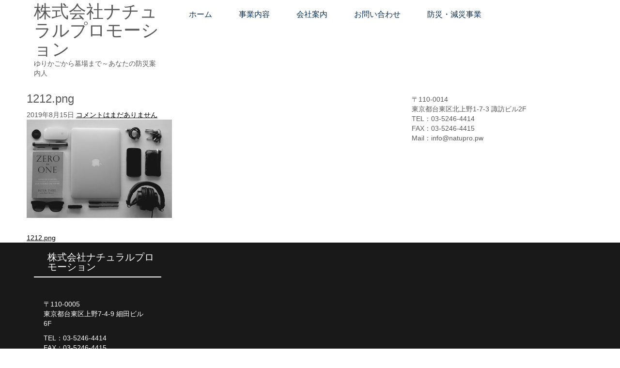

--- FILE ---
content_type: text/html; charset=UTF-8
request_url: https://natupro.pw/1212-png/
body_size: 6052
content:
    <!DOCTYPE html>
<html lang="ja"
	prefix="og: https://ogp.me/ns#" >
<head>
<meta charset="UTF-8">
<meta name="viewport" content="width=device-width, initial-scale=1">
<link rel="profile" href="http://gmpg.org/xfn/11">
<title>1212.png | 株式会社ナチュラルプロモーション</title>

		<!-- All in One SEO 4.1.5.3 -->
		<meta name="robots" content="max-image-preview:large" />
		<meta property="og:locale" content="ja_JP" />
		<meta property="og:site_name" content="株式会社ナチュラルプロモーション | ゆりかごから墓場まで～あなたの防災案内人" />
		<meta property="og:type" content="article" />
		<meta property="og:title" content="1212.png | 株式会社ナチュラルプロモーション" />
		<meta property="article:published_time" content="2019-08-15T09:02:34+00:00" />
		<meta property="article:modified_time" content="2019-08-15T09:02:34+00:00" />
		<meta name="twitter:card" content="summary" />
		<meta name="twitter:domain" content="natupro.pw" />
		<meta name="twitter:title" content="1212.png | 株式会社ナチュラルプロモーション" />
		<!-- All in One SEO -->

<link rel='dns-prefetch' href='//s.w.org' />
<link rel="alternate" type="application/rss+xml" title="株式会社ナチュラルプロモーション &raquo; フィード" href="https://natupro.pw/feed/" />
<link rel="alternate" type="application/rss+xml" title="株式会社ナチュラルプロモーション &raquo; コメントフィード" href="https://natupro.pw/comments/feed/" />
		<script type="text/javascript">
			window._wpemojiSettings = {"baseUrl":"https:\/\/s.w.org\/images\/core\/emoji\/12.0.0-1\/72x72\/","ext":".png","svgUrl":"https:\/\/s.w.org\/images\/core\/emoji\/12.0.0-1\/svg\/","svgExt":".svg","source":{"concatemoji":"https:\/\/natupro.pw\/wp-includes\/js\/wp-emoji-release.min.js?ver=5.3.20"}};
			!function(e,a,t){var n,r,o,i=a.createElement("canvas"),p=i.getContext&&i.getContext("2d");function s(e,t){var a=String.fromCharCode;p.clearRect(0,0,i.width,i.height),p.fillText(a.apply(this,e),0,0);e=i.toDataURL();return p.clearRect(0,0,i.width,i.height),p.fillText(a.apply(this,t),0,0),e===i.toDataURL()}function c(e){var t=a.createElement("script");t.src=e,t.defer=t.type="text/javascript",a.getElementsByTagName("head")[0].appendChild(t)}for(o=Array("flag","emoji"),t.supports={everything:!0,everythingExceptFlag:!0},r=0;r<o.length;r++)t.supports[o[r]]=function(e){if(!p||!p.fillText)return!1;switch(p.textBaseline="top",p.font="600 32px Arial",e){case"flag":return s([127987,65039,8205,9895,65039],[127987,65039,8203,9895,65039])?!1:!s([55356,56826,55356,56819],[55356,56826,8203,55356,56819])&&!s([55356,57332,56128,56423,56128,56418,56128,56421,56128,56430,56128,56423,56128,56447],[55356,57332,8203,56128,56423,8203,56128,56418,8203,56128,56421,8203,56128,56430,8203,56128,56423,8203,56128,56447]);case"emoji":return!s([55357,56424,55356,57342,8205,55358,56605,8205,55357,56424,55356,57340],[55357,56424,55356,57342,8203,55358,56605,8203,55357,56424,55356,57340])}return!1}(o[r]),t.supports.everything=t.supports.everything&&t.supports[o[r]],"flag"!==o[r]&&(t.supports.everythingExceptFlag=t.supports.everythingExceptFlag&&t.supports[o[r]]);t.supports.everythingExceptFlag=t.supports.everythingExceptFlag&&!t.supports.flag,t.DOMReady=!1,t.readyCallback=function(){t.DOMReady=!0},t.supports.everything||(n=function(){t.readyCallback()},a.addEventListener?(a.addEventListener("DOMContentLoaded",n,!1),e.addEventListener("load",n,!1)):(e.attachEvent("onload",n),a.attachEvent("onreadystatechange",function(){"complete"===a.readyState&&t.readyCallback()})),(n=t.source||{}).concatemoji?c(n.concatemoji):n.wpemoji&&n.twemoji&&(c(n.twemoji),c(n.wpemoji)))}(window,document,window._wpemojiSettings);
		</script>
		<style type="text/css">
img.wp-smiley,
img.emoji {
	display: inline !important;
	border: none !important;
	box-shadow: none !important;
	height: 1em !important;
	width: 1em !important;
	margin: 0 .07em !important;
	vertical-align: -0.1em !important;
	background: none !important;
	padding: 0 !important;
}
</style>
	<link rel='stylesheet' id='wp-block-library-css'  href='https://c0.wp.com/c/5.3.20/wp-includes/css/dist/block-library/style.min.css' type='text/css' media='all' />
<style id='wp-block-library-inline-css' type='text/css'>
.has-text-align-justify{text-align:justify;}
</style>
<link rel='stylesheet' id='font-awesome-5-css'  href='https://natupro.pw/wp-content/plugins/themeisle-companion/obfx_modules/gutenberg-blocks/assets/fontawesome/css/all.min.css?ver=2.10.10' type='text/css' media='all' />
<link rel='stylesheet' id='font-awesome-4-shims-css'  href='https://natupro.pw/wp-content/plugins/themeisle-companion/obfx_modules/gutenberg-blocks/assets/fontawesome/css/v4-shims.min.css?ver=2.10.10' type='text/css' media='all' />
<link rel='stylesheet' id='bootstrap-css'  href='https://natupro.pw/wp-content/themes/biztt/app/require/bootstrap/css/bootstrap.css?ver=5.3.20' type='text/css' media='all' />
<link rel='stylesheet' id='font-awesome-css'  href='https://natupro.pw/wp-content/plugins/elementor/assets/lib/font-awesome/css/font-awesome.min.css?ver=4.7.0' type='text/css' media='all' />
<link rel='stylesheet' id='biztt-basic-style-css'  href='https://natupro.pw/wp-content/themes/biztt/style.css?ver=5.3.20' type='text/css' media='all' />
<link rel='stylesheet' id='jetpack_css-css'  href='https://c0.wp.com/p/jetpack/8.3.3/css/jetpack.css' type='text/css' media='all' />
<script type='text/javascript' src='https://c0.wp.com/c/5.3.20/wp-includes/js/jquery/jquery.js'></script>
<script type='text/javascript' src='https://c0.wp.com/c/5.3.20/wp-includes/js/jquery/jquery-migrate.min.js'></script>
<script type='text/javascript' src='https://natupro.pw/wp-content/themes/biztt/app/require/bootstrap/js/bootstrap.js?ver=5.3.20'></script>
<script type='text/javascript' src='https://natupro.pw/wp-content/themes/biztt/js/biztt-toggle.js?ver=5.3.20'></script>
<link rel='https://api.w.org/' href='https://natupro.pw/wp-json/' />
<link rel="EditURI" type="application/rsd+xml" title="RSD" href="https://natupro.pw/xmlrpc.php?rsd" />
<link rel="wlwmanifest" type="application/wlwmanifest+xml" href="https://natupro.pw/wp-includes/wlwmanifest.xml" /> 
<meta name="generator" content="WordPress 5.3.20" />
<link rel='shortlink' href='https://natupro.pw/?p=675' />
<link rel="alternate" type="application/json+oembed" href="https://natupro.pw/wp-json/oembed/1.0/embed?url=https%3A%2F%2Fnatupro.pw%2F1212-png%2F" />
<link rel="alternate" type="text/xml+oembed" href="https://natupro.pw/wp-json/oembed/1.0/embed?url=https%3A%2F%2Fnatupro.pw%2F1212-png%2F&#038;format=xml" />
<!-- Enter your scripts here --><script type="text/javascript">
<!--
/******************************************************************************
***   COPY PROTECTED BY http://chetangole.com/blog/wp-copyprotect/   version 3.1.0 ****
******************************************************************************/
function clickIE4(){
if (event.button==2){
return false;
}
}
function clickNS4(e){
if (document.layers||document.getElementById&&!document.all){
if (e.which==2||e.which==3){
return false;
}
}
}

if (document.layers){
document.captureEvents(Event.MOUSEDOWN);
document.onmousedown=clickNS4;
}
else if (document.all&&!document.getElementById){
document.onmousedown=clickIE4;
}

document.oncontextmenu=new Function("return false")
// --> 
</script>

<script type="text/javascript">
/******************************************************************************
***   COPY PROTECTED BY http://chetangole.com/blog/wp-copyprotect/   version 3.1.0 ****
******************************************************************************/
function disableSelection(target){
if (typeof target.onselectstart!="undefined") //For IE 
	target.onselectstart=function(){return false}
else if (typeof target.style.MozUserSelect!="undefined") //For Firefox
	target.style.MozUserSelect="none"
else //All other route (For Opera)
	target.onmousedown=function(){return false}
target.style.cursor = "default"
}
</script>

<link rel='dns-prefetch' href='//c0.wp.com'/>
<link rel='dns-prefetch' href='//i0.wp.com'/>
<link rel='dns-prefetch' href='//i1.wp.com'/>
<link rel='dns-prefetch' href='//i2.wp.com'/>
<style type='text/css'>img#wpstats{display:none}</style><style type="text/css">.broken_link, a.broken_link {
	text-decoration: line-through;
}</style>			<style type="text/css">
				/* If html does not have either class, do not show lazy loaded images. */
				html:not( .jetpack-lazy-images-js-enabled ):not( .js ) .jetpack-lazy-image {
					display: none;
				}
			</style>
			<script>
				document.documentElement.classList.add(
					'jetpack-lazy-images-js-enabled'
				);
			</script>
		<link rel="icon" href="https://i1.wp.com/natupro.pw/wp-content/uploads/2019/08/NaturalpROMOTION.jpg?fit=32%2C32&#038;ssl=1" sizes="32x32" />
<link rel="icon" href="https://i1.wp.com/natupro.pw/wp-content/uploads/2019/08/NaturalpROMOTION.jpg?fit=192%2C192&#038;ssl=1" sizes="192x192" />
<link rel="apple-touch-icon-precomposed" href="https://i1.wp.com/natupro.pw/wp-content/uploads/2019/08/NaturalpROMOTION.jpg?fit=180%2C180&#038;ssl=1" />
<meta name="msapplication-TileImage" content="https://i1.wp.com/natupro.pw/wp-content/uploads/2019/08/NaturalpROMOTION.jpg?fit=270%2C270&#038;ssl=1" />

</head>
<body class="attachment attachment-template-default single single-attachment postid-675 attachmentid-675 attachment-png elementor-default elementor-kit-2075">
	<a class = "skip-link screen-reader-text" href = "#bizttcontentdiv">
            Skip to content</a>
	<div id="maintopdiv">
<section id="main_navigation">
  <div class="main-navigations">
  <div class="container" >
  <div class="row">  
            <div class="col-sm-3 leftlogo">            
                                  <div class="logotxt">
                    <h1><a href="https://natupro.pw/">株式会社ナチュラルプロモーション</a></h1>
                    <p>ゆりかごから墓場まで～あなたの防災案内人</p>
                  </div>
                            </div> <!--col-sm-3--> 

              <div class="main-navigation-inner col-sm-9 rightmenu">
                  <div class="toggle">
                            <a class="togglemenu" href="#">Menu</a>
                         </div><!-- toggle --> 
                  <div class="sitenav">
                    <div class="nav">
                      <div class="menu-%e3%83%8a%e3%83%93%e3%82%b2%e3%83%bc%e3%82%b7%e3%83%a7%e3%83%b3%e3%83%a1%e3%83%8b%e3%83%a5%e3%83%bc-container"><ul id="menu-%e3%83%8a%e3%83%93%e3%82%b2%e3%83%bc%e3%82%b7%e3%83%a7%e3%83%b3%e3%83%a1%e3%83%8b%e3%83%a5%e3%83%bc" class="menu"><li id="menu-item-1426" class="menu-item menu-item-type-custom menu-item-object-custom menu-item-home menu-item-has-children menu-item-1426"><a href="http://natupro.pw/">ホーム</a>
<ul class="sub-menu">
	<li id="menu-item-1441" class="menu-item menu-item-type-post_type menu-item-object-page menu-item-home menu-item-1441"><a href="https://natupro.pw/">NEXTナチュラルプロモーション</a></li>
</ul>
</li>
<li id="menu-item-1430" class="menu-item menu-item-type-post_type menu-item-object-page menu-item-has-children menu-item-1430"><a href="https://natupro.pw/company/business/">事業内容</a>
<ul class="sub-menu">
	<li id="menu-item-1436" class="menu-item menu-item-type-post_type menu-item-object-page menu-item-1436"><a href="https://natupro.pw/home/">防災・減災事業</a></li>
	<li id="menu-item-1432" class="menu-item menu-item-type-post_type menu-item-object-page menu-item-1432"><a href="https://natupro.pw/company/business/shelter/">シェルター事業</a></li>
	<li id="menu-item-1435" class="menu-item menu-item-type-post_type menu-item-object-page menu-item-1435"><a href="https://natupro.pw/renewable-energy/">再生エネルギー事業</a></li>
	<li id="menu-item-1433" class="menu-item menu-item-type-post_type menu-item-object-page menu-item-1433"><a href="https://natupro.pw/company/business/eneos/">新電力事業</a></li>
	<li id="menu-item-1431" class="menu-item menu-item-type-post_type menu-item-object-page menu-item-1431"><a href="https://natupro.pw/company/business/ireland/">アイルランド事業</a></li>
</ul>
</li>
<li id="menu-item-1429" class="menu-item menu-item-type-post_type menu-item-object-page menu-item-has-children menu-item-1429"><a href="https://natupro.pw/company/">会社案内</a>
<ul class="sub-menu">
	<li id="menu-item-1797" class="menu-item menu-item-type-post_type menu-item-object-page menu-item-1797"><a href="https://natupro.pw/company/english/">ENGLISH</a></li>
	<li id="menu-item-1434" class="menu-item menu-item-type-post_type menu-item-object-page menu-item-1434"><a href="https://natupro.pw/company/president/">代表よりご挨拶</a></li>
	<li id="menu-item-1428" class="menu-item menu-item-type-post_type menu-item-object-page current_page_parent menu-item-1428"><a href="https://natupro.pw/news/">お知らせ一覧</a></li>
	<li id="menu-item-1438" class="menu-item menu-item-type-post_type menu-item-object-page menu-item-1438"><a href="https://natupro.pw/company/privacy/">プライバシーポリシー</a></li>
</ul>
</li>
<li id="menu-item-1427" class="menu-item menu-item-type-post_type menu-item-object-page menu-item-1427"><a href="https://natupro.pw/contact/">お問い合わせ</a></li>
<li id="menu-item-2043" class="menu-item menu-item-type-post_type menu-item-object-page menu-item-2043"><a href="https://natupro.pw/home-2/">防災・減災事業</a></li>
</ul></div>                      </div>
                        </div><!-- site-nav -->
              </div><!--<div class="row">-->
        </div><!--main-navigation-->
  </div><!--container-->
</div><!--main-navigations-->
</section><!--main_navigation-->
</div><!--maintopdiv-->        
        
        
 
<div class="container" id="bizttcontentdiv">
     <div class="row">
        <div class="col-md-8 site-main">
             <div class="pagelayout_area">
                <section class="site-maincontentarea">            
                                                    <article id="post-675" class="single-post post-675 attachment type-attachment status-inherit hentry">
 		    
    <header class="entry-header">
        <h3 class="single-title">1212.png</h3>    </header><!-- .entry-header -->    
     <div class="postmeta">
            <div class="post-date">2019年8月15日</div><!-- post-date -->
            <div class="post-comment"> <a href="https://natupro.pw/1212-png/#respond">コメントはまだありません</a></div>            
    </div><!-- postmeta -->  

    <div class="entry-content">		
        <p class="attachment"><a href='https://i1.wp.com/natupro.pw/wp-content/uploads/2019/08/1212.png?ssl=1'><img width="300" height="203" src="https://i1.wp.com/natupro.pw/wp-content/uploads/2019/08/1212.png?fit=300%2C203&amp;ssl=1" class="attachment-medium size-medium jetpack-lazy-image" alt="" data-lazy-srcset="https://i1.wp.com/natupro.pw/wp-content/uploads/2019/08/1212.png?w=1598&amp;ssl=1 1598w, https://i1.wp.com/natupro.pw/wp-content/uploads/2019/08/1212.png?resize=300%2C203&amp;ssl=1 300w, https://i1.wp.com/natupro.pw/wp-content/uploads/2019/08/1212.png?resize=768%2C519&amp;ssl=1 768w, https://i1.wp.com/natupro.pw/wp-content/uploads/2019/08/1212.png?resize=1024%2C692&amp;ssl=1 1024w" data-lazy-sizes="(max-width: 300px) 100vw, 300px" data-lazy-src="https://i1.wp.com/natupro.pw/wp-content/uploads/2019/08/1212.png?fit=300%2C203&amp;ssl=1&amp;is-pending-load=1" srcset="[data-uri]" /></a></p>
                <div class="postmeta">          
            <div class="post-tags"> </div>
            <div class="clear"></div>
        </div><!-- postmeta -->
    </div><!-- .entry-content -->

    <footer class="entry-meta">
          </footer><!-- .entry-meta -->
    
</article>                            
	<nav class="navigation post-navigation" role="navigation" aria-label="投稿">
		<h2 class="screen-reader-text">投稿ナビゲーション</h2>
		<div class="nav-links"><div class="nav-previous"><a href="https://natupro.pw/1212-png/" rel="prev">1212.png</a></div></div>
	</nav>                                                                      
                 </section>  
            </div><!--pagelayout_area-->
         </div><!--col-md-8 site-main-->
         <div class="col-md-4" id="sidebar">            
                			<div class="textwidget"></div>
		</aside>			<div class="textwidget"><div></div>
<div>
<div>〒110-0014<br />
東京都台東区北上野1-7-3 諏訪ビル2F</div>
<div><span style="vertical-align: inherit;"><span style="vertical-align: inherit;">TEL：03-5246-4414 </span></span><br />
<span style="vertical-align: inherit;"><span style="vertical-align: inherit;">FAX：03-5246-4415 </span></span><br />
<span style="vertical-align: inherit;"><span style="vertical-align: inherit;">Mail：info@natupro.pw</span></span></div>
</div>
</div>
		</aside>	
         </div>  <!--sidebar -->    
                <div class="clear"></div>
            </div><!-- row -->
</div><!-- container -->	
<!--footer-->
<footer class="footer"> 
    <div class="container">
      <div class="row"><!-- row -->
            
                <div class="col-lg-3 col-md-3"><!-- widgets column left -->
                  <h1 class="widget-title">株式会社ナチュラルプロモーション</h1><aside id="" class="widget">			<div class="textwidget"><p>〒110-0005<br />
東京都台東区上野7-4-9 細田ビル6F</p>
<p><span style="vertical-align: inherit;"><span style="vertical-align: inherit;">TEL：03-5246-4414 </span></span><br />
<span style="vertical-align: inherit;"><span style="vertical-align: inherit;">FAX：03-5246-4415</span></span></p>
</div>
		</aside>  
                </div><!-- widgets column left end -->
                
                
                
                <div class="col-lg-3 col-md-3"><!-- widgets column left -->
                                        
              </div><!-- widgets column left end -->
                
                
                
                <div class="col-lg-3 col-md-3"><!-- widgets column left -->
                                        
              </div><!-- widgets column left end -->
                
                
                <div class="col-lg-3 col-md-3"><!-- widgets column center -->
                
                                         
                </div>
          </div>
    </div>
</footer><!--footer-->

<!-- Enter your scripts here --><script type="text/javascript">
disableSelection(document.body)
</script>
<script type='text/javascript' src='https://c0.wp.com/p/jetpack/8.3.3/_inc/build/photon/photon.min.js'></script>
<script type='text/javascript' src='https://c0.wp.com/p/jetpack/8.3.3/_inc/build/lazy-images/js/lazy-images.min.js'></script>
<script type='text/javascript' src='https://c0.wp.com/c/5.3.20/wp-includes/js/wp-embed.min.js'></script>
    <script>
        /(trident|msie)/i.test(navigator.userAgent) && document.getElementById && window.addEventListener && window.addEventListener("hashchange", function () {
            var t, e = location.hash.substring(1);
            /^[A-z0-9_-]+$/.test(e) && (t = document.getElementById(e)) && (/^(?:a|select|input|button|textarea)$/i.test(t.tagName) || (t.tabIndex = -1), t.focus())
        }, !1);
    </script>
    <!-- menu dropdown accessibility -->
    <script type="text/javascript">

        jQuery(document).ready(function () {
            jQuery(".nav").bizttAccessibleDropDown();
        });

        jQuery.fn.bizttAccessibleDropDown = function () {
            var el = jQuery(this);

            /* Make dropdown menus keyboard accessible */

            jQuery("a", el).focus(function () {
                jQuery(this).parents("li").addClass("hover");
            }).blur(function () {
                jQuery(this).parents("li").removeClass("hover");
            });
        }
    </script>
    <script type='text/javascript' src='https://stats.wp.com/e-202604.js' async='async' defer='defer'></script>
<script type='text/javascript'>
	_stq = window._stq || [];
	_stq.push([ 'view', {v:'ext',j:'1:8.3.3',blog:'165252558',post:'675',tz:'9',srv:'natupro.pw'} ]);
	_stq.push([ 'clickTrackerInit', '165252558', '675' ]);
</script>
</body>
</html>